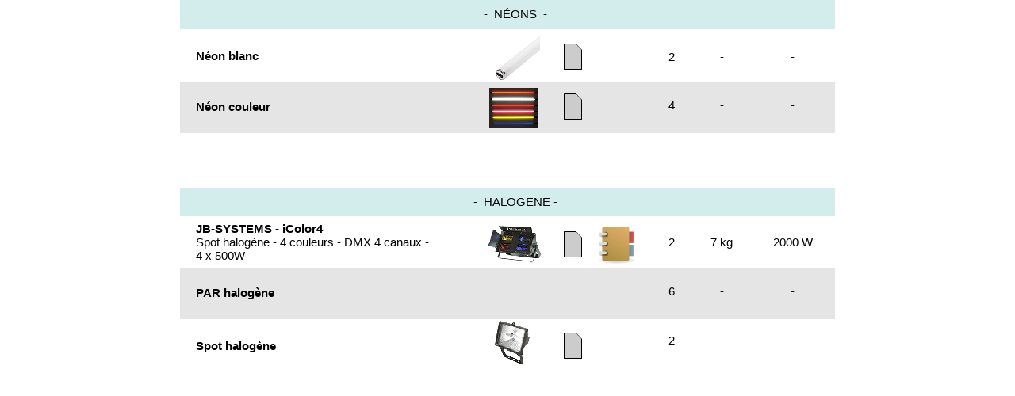

--- FILE ---
content_type: text/html
request_url: http://ls-systems.be/page55.html
body_size: 11710
content:
<!DOCTYPE html>
<html lang="fr">
  <head>
    <meta charset="UTF-8">
    <title>Néon-Hallogène Tab</title>
    <meta name="generator" content="Serif WebPlus X8">
    <meta name="viewport" content="width=826">
    <link rel="stylesheet" type="text/css" href="wpscripts/wpstyles.css">
    <style type="text/css">
      .P-1 { margin-bottom:0.0px;line-height:1px;font-family:"Arial", sans-serif;font-style:normal;font-weight:700;color:#000000;background-color:transparent;font-variant:normal;font-size:15.0px;vertical-align:0; }
      .C-1 { line-height:18.00px;font-family:"Arial", sans-serif;font-style:normal;font-weight:700;color:#000000;background-color:transparent;text-decoration:none;font-variant:normal;font-size:14.7px;vertical-align:0; }
      .P-2 { text-align:center;margin-bottom:0.0px;line-height:1px;font-family:"Arial", sans-serif;font-style:normal;font-weight:normal;color:#000000;background-color:transparent;font-variant:normal;font-size:15.0px;vertical-align:0; }
      .C-2 { line-height:17.00px;font-family:"Arial", sans-serif;font-style:normal;font-weight:normal;color:#000000;background-color:transparent;text-decoration:none;font-variant:normal;font-size:14.7px;vertical-align:0; }
      .P-3 { margin-bottom:0.0px;line-height:1px;font-family:"Arial", sans-serif;font-style:normal;font-weight:normal;color:#000000;background-color:transparent;font-variant:normal;font-size:15.0px;vertical-align:0; }
    </style>
    <script type="text/javascript" src="wpscripts/jquery.js"></script>
    <script>
  (function(i,s,o,g,r,a,m){i['GoogleAnalyticsObject']=r;i[r]=i[r]||function(){
  (i[r].q=i[r].q||[]).push(arguments)},i[r].l=1*new Date();a=s.createElement(o),
  m=s.getElementsByTagName(o)[0];a.async=1;a.src=g;m.parentNode.insertBefore(a,m)
  })(window,document,'script','//www.google-analytics.com/analytics.js','ga');

  ga('create', 'UA-63582963-1', 'auto');
  ga('send', 'pageview');

</script>
  </head>
  <body style="height:586px;background:#ffffff;">
    <div id="divMain" style="background:#ffffff;margin-left:auto;margin-right:auto;position:relative;width:826px;height:586px;">
      <img alt="" src="wpimages/wp8efe57ea_06.png" style="position:absolute;left:0px;top:0px;width:826px;height:36px;">
      <img alt="" src="wpimages/wp1f35010d_06.png" style="position:absolute;left:0px;top:104px;width:826px;height:64px;">
      <img alt="" src="wpimages/wp1f35010d_06.png" style="position:absolute;left:0px;top:339px;width:826px;height:64px;">
      <div style="position:absolute;left:20px;top:62px;width:361px;height:40px;overflow:hidden;">
        <p class="Corps P-1"><span class="C-1">Néon blanc</span></p>
      </div>
      <div style="position:absolute;left:592px;top:47px;width:55px;height:56px;overflow:hidden;">
        <p class="Corps P-2"><span class="C-2"><br></span></p>
        <p class="Corps P-2"><span class="C-2">2</span></p>
      </div>
      <div style="position:absolute;left:647px;top:47px;width:72px;height:56px;overflow:hidden;">
        <p class="Corps P-2"><span class="C-2"><br></span></p>
        <p class="Corps P-2"><span class="C-2">-<wbr></span></p>
      </div>
      <div style="position:absolute;left:719px;top:47px;width:107px;height:56px;overflow:hidden;">
        <p class="Corps P-2"><span class="C-2"><br></span></p>
        <p class="Corps P-2"><span class="C-2">-<wbr></span></p>
      </div>
      <div style="position:absolute;left:20px;top:126px;width:361px;height:36px;overflow:hidden;">
        <p class="Corps P-1"><span class="C-1">Néon couleur</span></p>
      </div>
      <div style="position:absolute;left:592px;top:108px;width:55px;height:56px;overflow:hidden;">
        <p class="Corps P-2"><span class="C-2"><br></span></p>
        <p class="Corps P-2"><span class="C-2">4</span></p>
      </div>
      <div style="position:absolute;left:647px;top:108px;width:72px;height:56px;overflow:hidden;">
        <p class="Corps P-2"><span class="C-2"><br></span></p>
        <p class="Corps P-2"><span class="C-2">-<wbr></span></p>
      </div>
      <div style="position:absolute;left:719px;top:108px;width:107px;height:56px;overflow:hidden;">
        <p class="Corps P-2"><span class="C-2"><br></span></p>
        <p class="Corps P-2"><span class="C-2">-<wbr></span></p>
      </div>
      <div style="position:absolute;left:20px;top:361px;width:361px;height:36px;overflow:hidden;">
        <p class="Corps P-1"><span class="C-1">PAR halogène</span></p>
      </div>
      <div style="position:absolute;left:592px;top:343px;width:55px;height:56px;overflow:hidden;">
        <p class="Corps P-2"><span class="C-2"><br></span></p>
        <p class="Corps P-2"><span class="C-2">6</span></p>
      </div>
      <div style="position:absolute;left:647px;top:343px;width:72px;height:56px;overflow:hidden;">
        <p class="Corps P-2"><span class="C-2"><br></span></p>
        <p class="Corps P-2"><span class="C-2">-<wbr></span></p>
      </div>
      <div style="position:absolute;left:719px;top:343px;width:107px;height:56px;overflow:hidden;">
        <p class="Corps P-2"><span class="C-2"><br></span></p>
        <p class="Corps P-2"><span class="C-2">-<wbr></span></p>
      </div>
      <div style="position:absolute;left:20px;top:428px;width:361px;height:32px;overflow:hidden;">
        <p class="Corps P-1"><span class="C-1">Spot halogène</span></p>
      </div>
      <div style="position:absolute;left:592px;top:405px;width:55px;height:56px;overflow:hidden;">
        <p class="Corps P-2"><span class="C-2"><br></span></p>
        <p class="Corps P-2"><span class="C-2">2</span></p>
      </div>
      <div style="position:absolute;left:647px;top:405px;width:72px;height:56px;overflow:hidden;">
        <p class="Corps P-2"><span class="C-2"><br></span></p>
        <p class="Corps P-2"><span class="C-2">-<wbr></span></p>
      </div>
      <div style="position:absolute;left:719px;top:405px;width:107px;height:56px;overflow:hidden;">
        <p class="Corps P-2"><span class="C-2"><br></span></p>
        <p class="Corps P-2"><span class="C-2">-<wbr></span></p>
      </div>
      <div style="position:absolute;left:20px;top:10px;width:806px;height:26px;overflow:hidden;">
        <p class="Corps P-2"><span class="C-2">-<wbr> &nbsp;NÉONS &nbsp;-<wbr></span></p>
      </div>
      <img alt="" src="wpimages/wp8efe57ea_06.png" style="position:absolute;left:0px;top:237px;width:826px;height:36px;">
      <div style="position:absolute;left:20px;top:247px;width:806px;height:26px;overflow:hidden;">
        <p class="Corps P-2"><span class="C-2">-<wbr> &nbsp;HALOGENE -<wbr></span></p>
      </div>
      <map id="map1" name="map1"><area shape="poly" coords="24,21,24,7,19,3,17,1,9,0,1,0,0,17,1,34,24,34" href="fiches/lumiere/neons/NeonBlanc.pdf" target="_blank" alt=""></map>
      <img alt="" usemap="#map1" src="wpimages/wp5a7094e6_06.png" style="position:absolute;left:483px;top:54px;width:25px;height:35px;">
      <map id="map2" name="map2"><area shape="poly" coords="24,21,24,7,19,3,17,1,9,0,1,0,0,17,1,34,24,34" href="fiches/lumiere/neons/NeonCouleur.pdf" target="_blank" alt=""></map>
      <img alt="" usemap="#map2" src="wpimages/wp5a7094e6_06.png" style="position:absolute;left:483px;top:117px;width:25px;height:35px;">
      <map id="map3" name="map3"><area shape="poly" coords="24,21,24,7,19,3,17,1,9,0,1,0,0,17,1,34,24,34" href="fiches/lumiere/neons/SpotHalogene.pdf" target="_blank" alt=""></map>
      <img alt="" usemap="#map3" src="wpimages/wp5a7094e6_06.png" style="position:absolute;left:483px;top:419px;width:25px;height:35px;">
      <div style="position:absolute;left:20px;top:280px;width:361px;height:56px;overflow:hidden;">
        <p class="Corps P-1"><span class="C-1">JB-<wbr>SYSTEMS -<wbr> iColor4</span></p>
        <p class="Corps P-3"><span class="C-2">Spot halogène -<wbr> 4 couleurs -<wbr> DMX 4 canaux -<wbr> <br>4 x 500W</span></p>
      </div>
      <div style="position:absolute;left:592px;top:281px;width:55px;height:56px;overflow:hidden;">
        <p class="Corps P-2"><span class="C-2"><br></span></p>
        <p class="Corps P-2"><span class="C-2">2</span></p>
      </div>
      <div style="position:absolute;left:647px;top:281px;width:72px;height:56px;overflow:hidden;">
        <p class="Corps P-2"><span class="C-2"><br></span></p>
        <p class="Corps P-2"><span class="C-2">7 kg</span></p>
      </div>
      <div style="position:absolute;left:719px;top:281px;width:107px;height:56px;overflow:hidden;">
        <p class="Corps P-2"><span class="C-2"><br></span></p>
        <p class="Corps P-2"><span class="C-2">2000 W</span></p>
      </div>
      <a href="matos/lumiere/neons/JB-SYSTEMS%20-%20iColor4%20-%204500%20-%20Manuel.pdf" target="_blank">
        <img alt="" src="wpimages/wp25e7ed8f_06.png" style="position:absolute;left:526px;top:286px;width:48px;height:47px;">
      </a>
      <map id="map4" name="map4"><area shape="poly" coords="24,21,24,7,19,3,17,1,9,0,1,0,0,17,1,34,24,34" href="fiches/lumiere/neons/Jb_sys_iColor4.pdf" target="_blank" alt=""></map>
      <img alt="" usemap="#map4" src="wpimages/wp5a7094e6_06.png" style="position:absolute;left:483px;top:291px;width:25px;height:35px;">
      <img alt="" src="wpimages/wp7a90eff5_06.png" id="popup_roll_46_img" style="position:absolute;left:387px;top:282px;width:70px;height:50px;">
      <img alt="" src="wpimages/wp7d26ce42_06.png" id="popup_roll_75_img" style="position:absolute;left:397px;top:45px;width:57px;height:57px;">
      <img alt="" src="wpimages/wp200e5876_06.png" id="popup_roll_76_img" style="position:absolute;left:390px;top:111px;width:61px;height:51px;">
      <img alt="" src="wpimages/wpaa70ecd7_06.png" id="popup_roll_77_img" style="position:absolute;left:395px;top:403px;width:48px;height:59px;">
      <img id="popup_roll_46_imgOver" src="wpimages/wp77b2904c_06.png" alt="" style="position:absolute;z-index:100;left:357px;top:206px;width:384px;display:none;">
      <div id="popup_roll_46" onmouseover="$('#popup_roll_46_imgOver').fadeIn(200);" onmouseout="$('#popup_roll_46_imgOver').fadeOut(200);" style="position:absolute;left:387px;top:282px;width:70px;height:50px;z-index:101;background-color:white;opacity:0;filter:alpha(opacity=0);"></div>
      <img id="popup_roll_75_imgOver" src="wpimages/wpbc2d9423_06.png" alt="" style="position:absolute;z-index:100;left:383px;top:0px;width:157px;display:none;">
      <div id="popup_roll_75" onmouseover="$('#popup_roll_75_imgOver').fadeIn(200);" onmouseout="$('#popup_roll_75_imgOver').fadeOut(200);" style="position:absolute;left:397px;top:45px;width:57px;height:57px;z-index:101;background-color:white;opacity:0;filter:alpha(opacity=0);"></div>
      <img id="popup_roll_76_imgOver" src="wpimages/wp903778a7_06.png" alt="" style="position:absolute;z-index:100;left:433px;top:68px;width:200px;display:none;">
      <div id="popup_roll_76" onmouseover="$('#popup_roll_76_imgOver').fadeIn(200);" onmouseout="$('#popup_roll_76_imgOver').fadeOut(200);" style="position:absolute;left:390px;top:111px;width:61px;height:51px;z-index:101;background-color:white;opacity:0;filter:alpha(opacity=0);"></div>
      <img id="popup_roll_77_imgOver" src="wpimages/wpc7db55ce_06.png" alt="" style="position:absolute;z-index:100;left:419px;top:339px;width:138px;display:none;">
      <div id="popup_roll_77" onmouseover="$('#popup_roll_77_imgOver').fadeIn(200);" onmouseout="$('#popup_roll_77_imgOver').fadeOut(200);" style="position:absolute;left:395px;top:403px;width:48px;height:59px;z-index:101;background-color:white;opacity:0;filter:alpha(opacity=0);"></div>
    </div>
  </body>
</html>


--- FILE ---
content_type: text/plain
request_url: https://www.google-analytics.com/j/collect?v=1&_v=j102&a=101469345&t=pageview&_s=1&dl=http%3A%2F%2Fls-systems.be%2Fpage55.html&ul=en-us%40posix&dt=N%C3%A9on-Hallog%C3%A8ne%20Tab&sr=1280x720&vp=1280x720&_u=IEBAAEABAAAAACAAI~&jid=425203361&gjid=140757550&cid=290217373.1768832082&tid=UA-63582963-1&_gid=1205418808.1768832082&_r=1&_slc=1&z=460073724
body_size: -284
content:
2,cG-VTXJGPLEG0